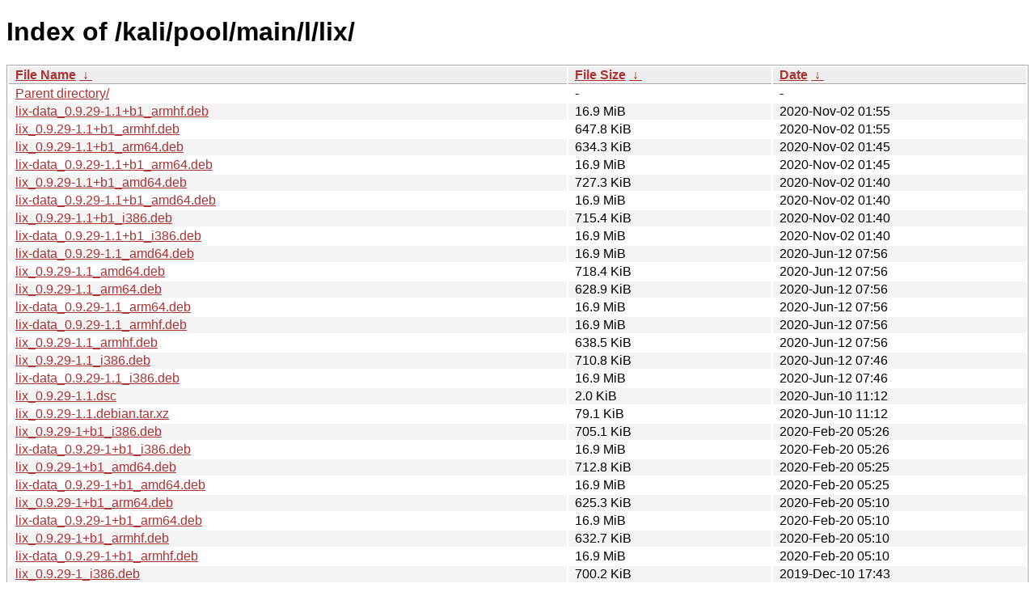

--- FILE ---
content_type: text/html
request_url: https://old.kali.org/kali/pool/main/l/lix/?C=M&O=D
body_size: 1949
content:
<!DOCTYPE html><html><head><meta http-equiv="content-type" content="text/html; charset=utf-8"><meta name="viewport" content="width=device-width"><style type="text/css">body,html {background:#fff;font-family:"Bitstream Vera Sans","Lucida Grande","Lucida Sans Unicode",Lucidux,Verdana,Lucida,sans-serif;}tr:nth-child(even) {background:#f4f4f4;}th,td {padding:0.1em 0.5em;}th {text-align:left;font-weight:bold;background:#eee;border-bottom:1px solid #aaa;}#list {border:1px solid #aaa;width:100%;}a {color:#a33;}a:hover {color:#e33;}</style>

<title>Index of /kali/pool/main/l/lix/</title>
</head><body><h1>Index of /kali/pool/main/l/lix/</h1>
<table id="list"><thead><tr><th style="width:55%"><a href="?C=N&amp;O=A">File Name</a>&nbsp;<a href="?C=N&amp;O=D">&nbsp;&darr;&nbsp;</a></th><th style="width:20%"><a href="?C=S&amp;O=A">File Size</a>&nbsp;<a href="?C=S&amp;O=D">&nbsp;&darr;&nbsp;</a></th><th style="width:25%"><a href="?C=M&amp;O=A">Date</a>&nbsp;<a href="?C=M&amp;O=D">&nbsp;&darr;&nbsp;</a></th></tr></thead>
<tbody><tr><td class="link"><a href="../?C=M&amp;O=D">Parent directory/</a></td><td class="size">-</td><td class="date">-</td></tr>
<tr><td class="link"><a href="lix-data_0.9.29-1.1%2Bb1_armhf.deb" title="lix-data_0.9.29-1.1+b1_armhf.deb">lix-data_0.9.29-1.1+b1_armhf.deb</a></td><td class="size">16.9 MiB</td><td class="date">2020-Nov-02 01:55</td></tr>
<tr><td class="link"><a href="lix_0.9.29-1.1%2Bb1_armhf.deb" title="lix_0.9.29-1.1+b1_armhf.deb">lix_0.9.29-1.1+b1_armhf.deb</a></td><td class="size">647.8 KiB</td><td class="date">2020-Nov-02 01:55</td></tr>
<tr><td class="link"><a href="lix_0.9.29-1.1%2Bb1_arm64.deb" title="lix_0.9.29-1.1+b1_arm64.deb">lix_0.9.29-1.1+b1_arm64.deb</a></td><td class="size">634.3 KiB</td><td class="date">2020-Nov-02 01:45</td></tr>
<tr><td class="link"><a href="lix-data_0.9.29-1.1%2Bb1_arm64.deb" title="lix-data_0.9.29-1.1+b1_arm64.deb">lix-data_0.9.29-1.1+b1_arm64.deb</a></td><td class="size">16.9 MiB</td><td class="date">2020-Nov-02 01:45</td></tr>
<tr><td class="link"><a href="lix_0.9.29-1.1%2Bb1_amd64.deb" title="lix_0.9.29-1.1+b1_amd64.deb">lix_0.9.29-1.1+b1_amd64.deb</a></td><td class="size">727.3 KiB</td><td class="date">2020-Nov-02 01:40</td></tr>
<tr><td class="link"><a href="lix-data_0.9.29-1.1%2Bb1_amd64.deb" title="lix-data_0.9.29-1.1+b1_amd64.deb">lix-data_0.9.29-1.1+b1_amd64.deb</a></td><td class="size">16.9 MiB</td><td class="date">2020-Nov-02 01:40</td></tr>
<tr><td class="link"><a href="lix_0.9.29-1.1%2Bb1_i386.deb" title="lix_0.9.29-1.1+b1_i386.deb">lix_0.9.29-1.1+b1_i386.deb</a></td><td class="size">715.4 KiB</td><td class="date">2020-Nov-02 01:40</td></tr>
<tr><td class="link"><a href="lix-data_0.9.29-1.1%2Bb1_i386.deb" title="lix-data_0.9.29-1.1+b1_i386.deb">lix-data_0.9.29-1.1+b1_i386.deb</a></td><td class="size">16.9 MiB</td><td class="date">2020-Nov-02 01:40</td></tr>
<tr><td class="link"><a href="lix-data_0.9.29-1.1_amd64.deb" title="lix-data_0.9.29-1.1_amd64.deb">lix-data_0.9.29-1.1_amd64.deb</a></td><td class="size">16.9 MiB</td><td class="date">2020-Jun-12 07:56</td></tr>
<tr><td class="link"><a href="lix_0.9.29-1.1_amd64.deb" title="lix_0.9.29-1.1_amd64.deb">lix_0.9.29-1.1_amd64.deb</a></td><td class="size">718.4 KiB</td><td class="date">2020-Jun-12 07:56</td></tr>
<tr><td class="link"><a href="lix_0.9.29-1.1_arm64.deb" title="lix_0.9.29-1.1_arm64.deb">lix_0.9.29-1.1_arm64.deb</a></td><td class="size">628.9 KiB</td><td class="date">2020-Jun-12 07:56</td></tr>
<tr><td class="link"><a href="lix-data_0.9.29-1.1_arm64.deb" title="lix-data_0.9.29-1.1_arm64.deb">lix-data_0.9.29-1.1_arm64.deb</a></td><td class="size">16.9 MiB</td><td class="date">2020-Jun-12 07:56</td></tr>
<tr><td class="link"><a href="lix-data_0.9.29-1.1_armhf.deb" title="lix-data_0.9.29-1.1_armhf.deb">lix-data_0.9.29-1.1_armhf.deb</a></td><td class="size">16.9 MiB</td><td class="date">2020-Jun-12 07:56</td></tr>
<tr><td class="link"><a href="lix_0.9.29-1.1_armhf.deb" title="lix_0.9.29-1.1_armhf.deb">lix_0.9.29-1.1_armhf.deb</a></td><td class="size">638.5 KiB</td><td class="date">2020-Jun-12 07:56</td></tr>
<tr><td class="link"><a href="lix_0.9.29-1.1_i386.deb" title="lix_0.9.29-1.1_i386.deb">lix_0.9.29-1.1_i386.deb</a></td><td class="size">710.8 KiB</td><td class="date">2020-Jun-12 07:46</td></tr>
<tr><td class="link"><a href="lix-data_0.9.29-1.1_i386.deb" title="lix-data_0.9.29-1.1_i386.deb">lix-data_0.9.29-1.1_i386.deb</a></td><td class="size">16.9 MiB</td><td class="date">2020-Jun-12 07:46</td></tr>
<tr><td class="link"><a href="lix_0.9.29-1.1.dsc" title="lix_0.9.29-1.1.dsc">lix_0.9.29-1.1.dsc</a></td><td class="size">2.0 KiB</td><td class="date">2020-Jun-10 11:12</td></tr>
<tr><td class="link"><a href="lix_0.9.29-1.1.debian.tar.xz" title="lix_0.9.29-1.1.debian.tar.xz">lix_0.9.29-1.1.debian.tar.xz</a></td><td class="size">79.1 KiB</td><td class="date">2020-Jun-10 11:12</td></tr>
<tr><td class="link"><a href="lix_0.9.29-1%2Bb1_i386.deb" title="lix_0.9.29-1+b1_i386.deb">lix_0.9.29-1+b1_i386.deb</a></td><td class="size">705.1 KiB</td><td class="date">2020-Feb-20 05:26</td></tr>
<tr><td class="link"><a href="lix-data_0.9.29-1%2Bb1_i386.deb" title="lix-data_0.9.29-1+b1_i386.deb">lix-data_0.9.29-1+b1_i386.deb</a></td><td class="size">16.9 MiB</td><td class="date">2020-Feb-20 05:26</td></tr>
<tr><td class="link"><a href="lix_0.9.29-1%2Bb1_amd64.deb" title="lix_0.9.29-1+b1_amd64.deb">lix_0.9.29-1+b1_amd64.deb</a></td><td class="size">712.8 KiB</td><td class="date">2020-Feb-20 05:25</td></tr>
<tr><td class="link"><a href="lix-data_0.9.29-1%2Bb1_amd64.deb" title="lix-data_0.9.29-1+b1_amd64.deb">lix-data_0.9.29-1+b1_amd64.deb</a></td><td class="size">16.9 MiB</td><td class="date">2020-Feb-20 05:25</td></tr>
<tr><td class="link"><a href="lix_0.9.29-1%2Bb1_arm64.deb" title="lix_0.9.29-1+b1_arm64.deb">lix_0.9.29-1+b1_arm64.deb</a></td><td class="size">625.3 KiB</td><td class="date">2020-Feb-20 05:10</td></tr>
<tr><td class="link"><a href="lix-data_0.9.29-1%2Bb1_arm64.deb" title="lix-data_0.9.29-1+b1_arm64.deb">lix-data_0.9.29-1+b1_arm64.deb</a></td><td class="size">16.9 MiB</td><td class="date">2020-Feb-20 05:10</td></tr>
<tr><td class="link"><a href="lix_0.9.29-1%2Bb1_armhf.deb" title="lix_0.9.29-1+b1_armhf.deb">lix_0.9.29-1+b1_armhf.deb</a></td><td class="size">632.7 KiB</td><td class="date">2020-Feb-20 05:10</td></tr>
<tr><td class="link"><a href="lix-data_0.9.29-1%2Bb1_armhf.deb" title="lix-data_0.9.29-1+b1_armhf.deb">lix-data_0.9.29-1+b1_armhf.deb</a></td><td class="size">16.9 MiB</td><td class="date">2020-Feb-20 05:10</td></tr>
<tr><td class="link"><a href="lix_0.9.29-1_i386.deb" title="lix_0.9.29-1_i386.deb">lix_0.9.29-1_i386.deb</a></td><td class="size">700.2 KiB</td><td class="date">2019-Dec-10 17:43</td></tr>
<tr><td class="link"><a href="lix-data_0.9.29-1_i386.deb" title="lix-data_0.9.29-1_i386.deb">lix-data_0.9.29-1_i386.deb</a></td><td class="size">16.9 MiB</td><td class="date">2019-Dec-10 17:43</td></tr>
<tr><td class="link"><a href="lix_0.9.29-1_amd64.deb" title="lix_0.9.29-1_amd64.deb">lix_0.9.29-1_amd64.deb</a></td><td class="size">711.4 KiB</td><td class="date">2019-Dec-10 17:28</td></tr>
<tr><td class="link"><a href="lix-data_0.9.29-1_amd64.deb" title="lix-data_0.9.29-1_amd64.deb">lix-data_0.9.29-1_amd64.deb</a></td><td class="size">16.9 MiB</td><td class="date">2019-Dec-10 17:28</td></tr>
<tr><td class="link"><a href="lix-data_0.9.29-1_armhf.deb" title="lix-data_0.9.29-1_armhf.deb">lix-data_0.9.29-1_armhf.deb</a></td><td class="size">16.9 MiB</td><td class="date">2019-Dec-10 16:43</td></tr>
<tr><td class="link"><a href="lix_0.9.29-1_armhf.deb" title="lix_0.9.29-1_armhf.deb">lix_0.9.29-1_armhf.deb</a></td><td class="size">629.5 KiB</td><td class="date">2019-Dec-10 16:43</td></tr>
<tr><td class="link"><a href="lix-data_0.9.29-1_arm64.deb" title="lix-data_0.9.29-1_arm64.deb">lix-data_0.9.29-1_arm64.deb</a></td><td class="size">16.9 MiB</td><td class="date">2019-Dec-10 15:27</td></tr>
<tr><td class="link"><a href="lix_0.9.29-1_arm64.deb" title="lix_0.9.29-1_arm64.deb">lix_0.9.29-1_arm64.deb</a></td><td class="size">622.6 KiB</td><td class="date">2019-Dec-10 15:27</td></tr>
<tr><td class="link"><a href="lix_0.9.29-1.dsc" title="lix_0.9.29-1.dsc">lix_0.9.29-1.dsc</a></td><td class="size">2.0 KiB</td><td class="date">2019-Dec-10 14:19</td></tr>
<tr><td class="link"><a href="lix_0.9.29-1.debian.tar.xz" title="lix_0.9.29-1.debian.tar.xz">lix_0.9.29-1.debian.tar.xz</a></td><td class="size">78.5 KiB</td><td class="date">2019-Dec-10 14:19</td></tr>
<tr><td class="link"><a href="lix_0.9.29.orig.tar.xz" title="lix_0.9.29.orig.tar.xz">lix_0.9.29.orig.tar.xz</a></td><td class="size">17.6 MiB</td><td class="date">2019-Dec-10 14:19</td></tr>
<tr><td class="link"><a href="lix-data_0.9.24-1%2Bb2_armhf.deb" title="lix-data_0.9.24-1+b2_armhf.deb">lix-data_0.9.24-1+b2_armhf.deb</a></td><td class="size">16.8 MiB</td><td class="date">2019-Sep-12 15:12</td></tr>
<tr><td class="link"><a href="lix_0.9.24-1%2Bb2_armhf.deb" title="lix_0.9.24-1+b2_armhf.deb">lix_0.9.24-1+b2_armhf.deb</a></td><td class="size">722.8 KiB</td><td class="date">2019-Sep-12 15:12</td></tr>
<tr><td class="link"><a href="lix-data_0.9.24-1%2Bb2_amd64.deb" title="lix-data_0.9.24-1+b2_amd64.deb">lix-data_0.9.24-1+b2_amd64.deb</a></td><td class="size">16.8 MiB</td><td class="date">2019-Sep-12 12:00</td></tr>
<tr><td class="link"><a href="lix_0.9.24-1%2Bb2_amd64.deb" title="lix_0.9.24-1+b2_amd64.deb">lix_0.9.24-1+b2_amd64.deb</a></td><td class="size">809.2 KiB</td><td class="date">2019-Sep-12 12:00</td></tr>
<tr><td class="link"><a href="lix_0.9.24-1%2Bb2_i386.deb" title="lix_0.9.24-1+b2_i386.deb">lix_0.9.24-1+b2_i386.deb</a></td><td class="size">796.1 KiB</td><td class="date">2019-Sep-12 11:40</td></tr>
<tr><td class="link"><a href="lix-data_0.9.24-1%2Bb2_i386.deb" title="lix-data_0.9.24-1+b2_i386.deb">lix-data_0.9.24-1+b2_i386.deb</a></td><td class="size">16.8 MiB</td><td class="date">2019-Sep-12 11:40</td></tr>
<tr><td class="link"><a href="lix_0.9.24-1%2Bb1_arm64.deb" title="lix_0.9.24-1+b1_arm64.deb">lix_0.9.24-1+b1_arm64.deb</a></td><td class="size">741.4 KiB</td><td class="date">2019-Sep-12 10:42</td></tr>
<tr><td class="link"><a href="lix-data_0.9.24-1%2Bb1_arm64.deb" title="lix-data_0.9.24-1+b1_arm64.deb">lix-data_0.9.24-1+b1_arm64.deb</a></td><td class="size">16.8 MiB</td><td class="date">2019-Sep-12 10:42</td></tr>
<tr><td class="link"><a href="lix_0.9.24-1_i386.deb" title="lix_0.9.24-1_i386.deb">lix_0.9.24-1_i386.deb</a></td><td class="size">684.5 KiB</td><td class="date">2019-Jan-10 12:02</td></tr>
<tr><td class="link"><a href="lix-data_0.9.24-1_i386.deb" title="lix-data_0.9.24-1_i386.deb">lix-data_0.9.24-1_i386.deb</a></td><td class="size">16.8 MiB</td><td class="date">2019-Jan-10 12:02</td></tr>
<tr><td class="link"><a href="lix_0.9.24-1_amd64.deb" title="lix_0.9.24-1_amd64.deb">lix_0.9.24-1_amd64.deb</a></td><td class="size">680.0 KiB</td><td class="date">2019-Jan-10 12:02</td></tr>
<tr><td class="link"><a href="lix-data_0.9.24-1_amd64.deb" title="lix-data_0.9.24-1_amd64.deb">lix-data_0.9.24-1_amd64.deb</a></td><td class="size">16.8 MiB</td><td class="date">2019-Jan-10 12:02</td></tr>
<tr><td class="link"><a href="lix-data_0.9.24-1_armhf.deb" title="lix-data_0.9.24-1_armhf.deb">lix-data_0.9.24-1_armhf.deb</a></td><td class="size">16.8 MiB</td><td class="date">2019-Jan-10 12:01</td></tr>
<tr><td class="link"><a href="lix_0.9.24-1_armhf.deb" title="lix_0.9.24-1_armhf.deb">lix_0.9.24-1_armhf.deb</a></td><td class="size">607.4 KiB</td><td class="date">2019-Jan-10 12:01</td></tr>
<tr><td class="link"><a href="lix_0.9.24.orig.tar.gz" title="lix_0.9.24.orig.tar.gz">lix_0.9.24.orig.tar.gz</a></td><td class="size">19.3 MiB</td><td class="date">2019-Jan-10 12:00</td></tr>
<tr><td class="link"><a href="lix_0.9.24-1.dsc" title="lix_0.9.24-1.dsc">lix_0.9.24-1.dsc</a></td><td class="size">1.9 KiB</td><td class="date">2019-Jan-10 12:00</td></tr>
<tr><td class="link"><a href="lix_0.9.24-1.debian.tar.xz" title="lix_0.9.24-1.debian.tar.xz">lix_0.9.24-1.debian.tar.xz</a></td><td class="size">78.2 KiB</td><td class="date">2019-Jan-10 12:00</td></tr>
</tbody></table></body></html>